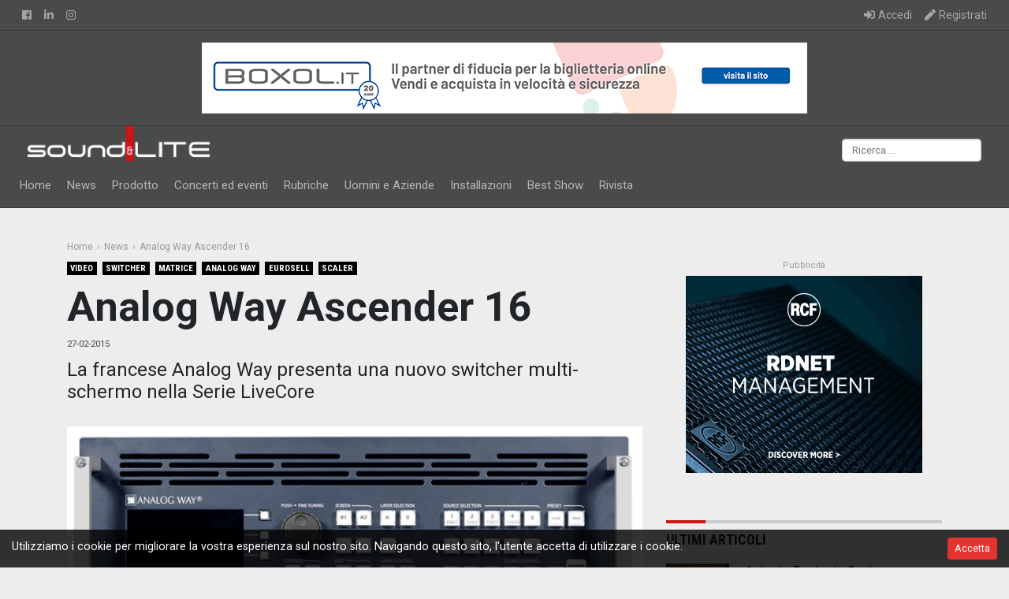

--- FILE ---
content_type: text/html; charset=UTF-8
request_url: https://www.soundlite.it/articolo/analog-way-ascender-16
body_size: 8841
content:
<!DOCTYPE html>
<html lang="it">
<head>
    <meta charset="utf-8">
    <meta name="viewport" content="width=device-width, initial-scale=1">

    <!-- CSRF Token -->
    <meta name="csrf-token" content="tIyYbsGeHjY0oYivuYbUicB4XNnHz6eGhyxiVyrV">

    <title>Analog Way Ascender 16 - Sound & Lite</title>
    <meta name="description" content="Analog Way presenta Ascender 16, una nuovo switcher multi-schermo nella Serie LiveCore">
    <meta name="keywords" content="video, switcher, analog way, eurosell, ascender, livecore">
    <meta property="og:type" content="article">
    <meta property="og:url" content="https://www.soundlite.it/articolo/analog-way-ascender-16">
    <meta property="og:title" content="Analog Way Ascender 16">
    <meta property="og:image" content="https://www.soundlite.it/media/5957/conversions/analog-way-ascender-16-post-featured-big.jpg">
    <meta property="og:description" content="La francese Analog Way presenta una nuovo switcher multi-schermo nella Serie LiveCore">
    <meta property="og:locale" content="it_IT">
    <meta property="og:site_name" content="Sound & Lite">
    <!-- TAG SPECIFICI PER ARTICOLO -->
    <meta property="article:published_time" content="2015-02-27 12:07:09">
    <meta property="article:tag" content="Soundlite">
    <meta property="article:tag" content="News">


    <!-- Favicon -->
    <link rel="apple-touch-icon" sizes="57x57" href="/imgs/apple-icon-57x57.png">
    <link rel="apple-touch-icon" sizes="60x60" href="/imgs/apple-icon-60x60.png">
    <link rel="apple-touch-icon" sizes="72x72" href="/imgs/apple-icon-72x72.png">
    <link rel="apple-touch-icon" sizes="76x76" href="/imgs/apple-icon-76x76.png">
    <link rel="apple-touch-icon" sizes="114x114" href="/imgs/apple-icon-114x114.png">
    <link rel="apple-touch-icon" sizes="120x120" href="/imgs/apple-icon-120x120.png">
    <link rel="apple-touch-icon" sizes="144x144" href="/imgs/apple-icon-144x144.png">
    <link rel="apple-touch-icon" sizes="152x152" href="/imgs/apple-icon-152x152.png">
    <link rel="apple-touch-icon" sizes="180x180" href="/imgs/apple-icon-180x180.png">
    <link rel="icon" type="image/png" sizes="192x192"  href="/imgs/android-icon-192x192.png">
    <link rel="icon" type="image/png" sizes="114x114"  href="/imgs/android-icon-144x144.png">
    <link rel="icon" type="image/png" sizes="32x32" href="/imgs/favicon-32x32.png">
    <link rel="icon" type="image/png" sizes="96x96" href="/imgs/favicon-96x96.png">
    <link rel="icon" type="image/png" sizes="16x16" href="/imgs/favicon-16x16.png">
    <link rel="manifest" href="/imgs/manifest.json">
    <meta name="msapplication-TileColor" content="#ffffff">
    <meta name="msapplication-TileImage" content="/imgs/ms-icon-144x144.png">
    <meta name="theme-color" content="#ffffff">


    
<!-- Fonts -->
    <link rel="dns-prefetch" href="https://fonts.gstatic.com">
    <link href="https://fonts.googleapis.com/css?family=Roboto:100,100i,300,300i,400,400i,500,500i,700,700i,900,900i" rel="stylesheet" type="text/css">
    <link href="https://fonts.googleapis.com/css?family=Roboto+Condensed:400,400i,700,700i" rel="stylesheet" type="text/css">
    <link rel="dns-prefetch" href="https://use.fontawesome.com">
    <link rel="stylesheet" href="https://use.fontawesome.com/releases/v5.5.0/css/all.css" integrity="sha384-B4dIYHKNBt8Bc12p+WXckhzcICo0wtJAoU8YZTY5qE0Id1GSseTk6S+L3BlXeVIU" crossorigin="anonymous">

    <!-- Styles -->
    <link href="https://www.soundlite.it/css/app-all.css" rel="stylesheet" media="all">
    
</head>
<body>
<div class="js-cookie-consent cookie-consent">

    <div class="container-fluid">
        <div class="row">
            <div class="col-md-10">

                <span class="cookie-consent__message">
                    Utilizziamo i cookie per migliorare la vostra esperienza sul nostro sito. Navigando questo sito, l'utente accetta di utilizzare i cookie.
                </span>

            </div>
            <div class="col cookie-consent-btn">

                <button class="js-cookie-consent-agree cookie-consent__agree btn btn-danger btn-sm">
                    Accetta
                </button>

            </div>
        </div>
    </div>

</div>

    <script>

        window.laravelCookieConsent = (function () {

            const COOKIE_VALUE = 1;

            function consentWithCookies() {
                setCookie('laravel_cookie_consent', COOKIE_VALUE, 7300);
                hideCookieDialog();
            }

            function cookieExists(name) {
                return (document.cookie.split('; ').indexOf(name + '=' + COOKIE_VALUE) !== -1);
            }

            function hideCookieDialog() {
                const dialogs = document.getElementsByClassName('js-cookie-consent');

                for (let i = 0; i < dialogs.length; ++i) {
                    dialogs[i].style.display = 'none';
                }
            }

            function setCookie(name, value, expirationInDays) {
                const date = new Date();
                date.setTime(date.getTime() + (expirationInDays * 24 * 60 * 60 * 1000));
                document.cookie = name + '=' + value + '; ' + 'expires=' + date.toUTCString() +';path=/';
            }

            if(cookieExists('laravel_cookie_consent')) {
                hideCookieDialog();
            }

            const buttons = document.getElementsByClassName('js-cookie-consent-agree');

            for (let i = 0; i < buttons.length; ++i) {
                buttons[i].addEventListener('click', consentWithCookies);
            }

            return {
                consentWithCookies: consentWithCookies,
                hideCookieDialog: hideCookieDialog
            };
        })();
    </script>


    <div id="app">
        <header class="main-header">
            <nav class="navbar navbar-dark navbar-expand" id="navbar-secondary">
                <div class="container-fluid">
                    <ul class="navbar-nav mr-auto">
                        <li class="nav-item">
                            <a class="nav-link" href="https://www.facebook.com/soundlite/"><i class="fab fa-facebook-f"></i><span class="visual-hidden">Facebook</span></a>
                        </li>
                        
                        <li class="nav-item">
                            <a class="nav-link" href="https://www.linkedin.com/company/sound-lite/"><i class="fab fa-linkedin-in"></i><span class="visual-hidden">Linkedin</span></a>
                        </li>
                        <li class="nav-item">
                            <a class="nav-link" href="https://www.instagram.com/soundlite.it/"><i class="fab fa-instagram"></i><span class="visual-hidden">Instagram</span></a>
                        </li>
                    </ul>
                    <ul class="navbar-nav ml-auto">
                        <!-- Authentication Links -->
                                                    <li class="nav-item">
                                <a class="nav-link" href="https://www.soundlite.it/login"><i class="fas fa-sign-in-alt"></i><span class="d-none d-sm-inline">Accedi</span></a>
                            </li>
                            <li class="nav-item">
                                                                    <a class="nav-link" href="https://www.soundlite.it/register"><i class="fas fa-pen"></i><span class="d-none d-sm-inline">Registrati</span></a>
                                                            </li>
                                            </ul>
                </div>
            </nav>
            <div class="banner-top">
                <div class="container-fluid">
            <a href="/campaign/redirect/[base64]" class="banner-top-desktop d-none d-md-block" target="_blank"><img class="img-fluid" src="/media/19300/banner_boxol_768X90.png"></a>
        <a href="/campaign/redirect/[base64]" class="banner-top-mobile d-lg-none" style="display: none;" target="_blank"><img class="img-fluid" src="/placeholders/Placeholder-234x60.jpg"></a>
    </div>            </div>
            <nav class="navbar navbar-dark navbar-expand-lg" id="navbar-primary">
                <div class="container-fluid">
                    <div class="w-100">

                        <div class="navbar-header navbar-header d-flex justify-content-between">
                            <a class="navbar-brand" href="https://www.soundlite.it">
                                <span>SoundLite</span>
                            </a>
                            <button class="navbar-toggler navbar-toggler-right" type="button" data-toggle="collapse"
                                    data-target="#navbarCollapse" aria-controls="navbarCollapse"
                                    aria-expanded="false" aria-label="Toggle navigation">
                                <span class="navbar-toggler-icon"></span>
                            </button>
                            <form action="/search" method="post" class="search-desktop form-inline align-self-end d-none d-lg-block">
                                <input name="query" class="form-control form-control-sm" type="search" placeholder="Cerca" aria-label="Search" id="search-control" >
                            </form>
                        </div>

                        <div class="collapse navbar-collapse" id="navbarCollapse" role="navigation">
                            <form action="/search" method="post" class="search-mobile d-lg-none">
                                <input name="query" class="form-control form-control-sm" type="search" placeholder="Cerca" aria-label="Search" id="search-control-mobile" style="width:100%;" >
                            </form>
                            <ul class="navbar-nav mr-auto">
                                <li class="nav-item ">
                                    <a href="/" class="nav-link" title="Home">Home</a>
                                </li>
                                                                                                    <li class="nav-item dropdown ">
                                                                            <!-- Dropdown Toggle Mobile -->
                                        <a class="nav-toggle d-lg-none" href="/categoria/news" id="news" data-toggle="dropdown" aria-haspopup="true" aria-expanded="false" data-reference="parent"><i class="fas fa-caret-down"></i></a>
                                        <!-- Dropdown Toggle Desktop -->
                                        <a class="nav-link dropdown-toggle" href="/categoria/news" id="news" data-hover="dropdown" aria-haspopup="true" aria-expanded="false" data-reference="parent">News</a>
                                        <div class="dropdown-menu" aria-labelledby="news">
                                                                                            <a class="dropdown-item" href="/categoria/audio">Audio</a>
                                                                                            <a class="dropdown-item" href="/categoria/luci">Luci</a>
                                                                                            <a class="dropdown-item" href="/categoria/video">Video</a>
                                                                                    </div>
                                                                    </li>
                                                                    <li class="nav-item dropdown ">
                                                                            <!-- Dropdown Toggle Mobile -->
                                        <a class="nav-toggle d-lg-none" href="/categoria/prodotto" id="prodotto" data-toggle="dropdown" aria-haspopup="true" aria-expanded="false" data-reference="parent"><i class="fas fa-caret-down"></i></a>
                                        <!-- Dropdown Toggle Desktop -->
                                        <a class="nav-link dropdown-toggle" href="/categoria/prodotto" id="prodotto" data-hover="dropdown" aria-haspopup="true" aria-expanded="false" data-reference="parent">Prodotto</a>
                                        <div class="dropdown-menu" aria-labelledby="prodotto">
                                                                                            <a class="dropdown-item" href="/categoria/audio-1">Audio</a>
                                                                                            <a class="dropdown-item" href="/categoria/luci-1">Luci</a>
                                                                                            <a class="dropdown-item" href="/categoria/video-1">Video</a>
                                                                                    </div>
                                                                    </li>
                                                                    <li class="nav-item dropdown ">
                                                                            <a class="nav-link" href="/categoria/concerti-ed-eventi">Concerti ed eventi</a>
                                                                    </li>
                                                                    <li class="nav-item dropdown ">
                                                                            <a class="nav-link" href="/categoria/rubriche">Rubriche</a>
                                                                    </li>
                                                                    <li class="nav-item dropdown ">
                                                                            <a class="nav-link" href="/categoria/uomini-e-aziende">Uomini e Aziende</a>
                                                                    </li>
                                                                    <li class="nav-item dropdown ">
                                                                            <a class="nav-link" href="/categoria/installazioni">Installazioni</a>
                                                                    </li>
                                                                    <li class="nav-item dropdown ">
                                                                            <a class="nav-link" href="/categoria/bestshow">Best Show</a>
                                                                    </li>
                                                                                                    
                                <li class="nav-item ">
                                    <a href="https://www.soundlite.it/arretrati" class="nav-link" title="Rivista">Rivista</a>
                                </li>
                                
                            </ul>

                        </div>

                    </div>
                </div>
            </nav>
        </header>

        <main>
            <section class="content" data-id="3066">
    <div class="container">
        <div class="row">
            <div class="col">
                <ol class="breadcrumb">
                    <li class="breadcrumb-item"><a class="entry-crumb" href="https://www.soundlite.it" title="SoundLite.it"><span>Home</span></a></li>
                    <li class="breadcrumb-item"><a class="entry-crumb" href="/categoria/news" title="News"><span>News</span></a></li>
                    <li class="breadcrumb-item"><span>Analog Way Ascender 16</span></li>
                </ol>
            </div>
        </div>
        <div class="row">
            <div class="col-lg-8 col-xl-8">
                <article class="post">
                    <header class="post-title">
                        <ul class="list-inline post-category">
                                                        <li class="list-inline-item"><a href="/tag/video" class="badge entry-category">video</a></li>
                                                        <li class="list-inline-item"><a href="/tag/switcher" class="badge entry-category">switcher</a></li>
                                                        <li class="list-inline-item"><a href="/tag/matrice" class="badge entry-category">matrice</a></li>
                                                        <li class="list-inline-item"><a href="/tag/analog-way" class="badge entry-category">Analog Way</a></li>
                                                        <li class="list-inline-item"><a href="/tag/eurosell" class="badge entry-category">Eurosell</a></li>
                                                        <li class="list-inline-item"><a href="/tag/scaler" class="badge entry-category">scaler</a></li>
                                                    </ul>
                        <h1 class="entry-title">Analog Way Ascender 16</h1>
                        <div class="post-meta-info"><span class="post-date"><time class="entry-date">27-02-2015</time></span></div>
                    </header>
                    <h2 class="post-excerpt" itemprop="description"><p>La francese Analog Way presenta una nuovo switcher multi-schermo nella Serie LiveCore</p></h2>
                    <div class="post-content" itemprop="articleBody">
                                                    <div class="post-content"><p><img style="margin: 0px 0px 10px 10px; float: right;" alt="Ascender 16" src="/images/articoli/news/2015-02-27_analogway/analogway.jpg" width="600" height="486" />Dopo l'introduzione, l'anno scorso, dei seamless switcher basati sulla piattaforma LiveCore, Ascender 48 ed Ascender 32, il costruttore francese Analog Way ha scelto ISE2015 per il debutto del processore video che completa questa linea: <a href="http://www.analogway.com/en/products/mixers-seamless-switchers/premium-av-switchers/ascender-16/">Ascender&nbsp;16</a>.<br />Ascender 16 accetta 12 segnali in ingresso, che possono provenire da una vasta varietà di sorgenti. Questo modello, infatti, dispone complessivamente di 42 ingressi: 6&nbsp;x&nbsp;HDMI, 9&nbsp;x&nbsp;DVI-I, 3&nbsp;x&nbsp;DisplayPort, 12&nbsp;x&nbsp;3G/HD/SD-SDI e 12&nbsp;x&nbsp;analogici universali. È in grado di gestire sorgenti da 2560&nbsp;×&nbsp;1600 in ingresso, mentre in uscita può fornire diversi formati, HD-TV e vari formati Computer fino alle risoluzioni 2560&nbsp;×&nbsp;1600 e 4K. È disponibile anche la possibilità, opzionale, di gestire ingressi 4K. Con quest'opzione l’unità è in grado di gestire anche risoluzioni 3840&nbsp;×&nbsp;2160 (UHD) e 4096&nbsp;×&nbsp;2160 (la risoluzione nativa per 4K conforme DCI).<br />Il processore ha un’uscita indipendente Dual-Link per il monitoraggio, con disposizione Live Source Mosaic. Consente diverse configurazioni del display: Mixer, Hybrid, Hard Edge e Soft Edge. In aggiunta al layer in background nativo, Ascender 16 è in grado di visualizzare due layer scalati per ogni uscita.<br />Sono disponibili 100 locazioni per la memorizzazione di frame o loghi. I layer, inclusi frame e loghi, possono essere gestiti singolarmente per quanto riguarda il tempismo, le transizioni e il ridimensionamento. Le gestione avanzata dei layer consente notevole flessibilità e sicurezza: quando un’uscita viene disabilitata, il relativo layer può essere aggiunto ad un’altra uscita, rendendo possibili configurazioni da otto layer su una singola uscita.<br />Ascender 16 include una modalità Additive Modularity che permette l'interfacciamento tra due unità, con ingressi e uscite condivise e sommate. In questa modalità, le due unità funzioneranno come un’unica matrice 24&nbsp;×&nbsp;8&nbsp;+&nbsp;2, con due Preview Live Mosaic, 84 connettori d’ingresso, 100 frame e loghi e 32 scaler. Nelle applicazioni che necessitano di maggiore capacità d’uscita, l’unità LiveCore Output Expander può essere impiegata insieme ad Ascender 16 per creare un sistema di seamless scaler da 12&nbsp;×&nbsp;8+2.<br />L'unità può essere controllata da remoto tramite l’applicazione <i>Web&nbsp;RCS</i>, della Serie LiveCore. Per le applicazioni più esigenti, invece, Ascender&nbsp;16 si controlla dalla console Vertige. È previsto il controllo anche da parte dei sistemi AMX e Crestron&nbsp;2- o 3-Series, utilizzando driver resi disponibili da Analog Way. Applicazioni per il controllo da tablet o iOS sono disponibili dai vari app store.</p>
<p><strong>Contatti: <a href="http://www.showbook.pro/aziende/distributori/distributori-video/eurosell_30165.html">Eurosell</a></strong></p>
<p><strong>&nbsp;</strong></p>
<p><strong>Vuoi leggere altre notizie e approfondimenti dal mondo del video? <a href="prodotto/itemlist/tag/video.html">CLICCA QUI</a></strong></p>
<p><strong>Vuoi restare sempre aggiornato sulle novità di settore? <a href="iscriviti-alla-newsletter.html">ISCRIVITI ALLA NEWSLETTER</a></strong></p></div>
                                                    
                    </div>

                    <footer>
                        
                        <ul class="list-inline post-sharing-buttons bottom">
                            <li class="list-inline-item">
                                <a href="https://www.facebook.com/sharer.php?u=https%3A%2F%2Fwww.soundlite.it%2Farticolo%2Fanalog-way-ascender-16" class="social-sharing-button facebook">
                                    <div class="social-button"><i class="fab fa-facebook-f"></i></div>
                                </a>
                            </li>
                            <li class="list-inline-item">
                                <a href="https://twitter.com/intent/tweet?text=https%3A%2F%2Fwww.soundlite.it%2Farticolo%2FAnalog+Way+Ascender+16&url=https%3A%2F%2Fwww.soundlite.it%2Farticolo%2Fanalog-way-ascender-16" class="social-sharing-button twitter" rel="nofollow">
                                    <div class="social-button"><i class="fab fa-twitter"></i></div>
                                </a>
                            </li>
                            <li class="list-inline-item">
                                <a href="https://www.linkedin.com/shareArticle?mini=true&url=https%3A%2F%2Fwww.soundlite.it%2Farticolo%2Fanalog-way-ascender-16&title=Analog+Way+Ascender+16&summary=%3Cp%3ELa+francese+Analog+Way+presenta+una+nuovo+switcher+multi-schermo+nella+Serie+LiveCore%3C%2Fp%3E" class="social-sharing-button linkedin" rel="nofollow">
                                    <div class="social-button"><i class="fab fa-linkedin-in"></i></div>
                                </a>
                            </li>
                            
                            <li class="list-inline-item">
                                <a href="mailto:?subject%3DSoundLite+-+Analog+Way+Ascender+16%26body%3Dhttps%3A%2F%2Fwww.soundlite.it%2Farticolo%2Fanalog-way-ascender-16" class="social-sharing-button print">
                                    <div class="social-button"><i class="far fa-envelope"></i></div>
                                </a>
                            </li>
                        </ul>

                        <div class="row post-next-prev">
                                                        <div class="col-12 col-md-6 post-prev">
                                <div class="post-next-prev-content"><span>Articolo precedente</span><a href="/articolo/genelec-8351a">Genelec 8351A</a></div>
                            </div>
                                                                                    <div class="col-12 col-md-6 post-next">
                                <div class="post-next-prev-content"><span>Articolo successivo</span><a href="/articolo/midiware-distribuisce-arrel-audio">Midiware distribuisce Arrel Audio</a></div>
                            </div>
                                                    </div>
                    </footer>
                </article>
                <div class="related-posts">
                    <h4 class="related-title">Articoli correlati</h4>
                    <div class="row">
                                                <div class="col-12 col-md-4">
                            <div class="module-related-posts">
                                <div class="module-thumb">
                                    <a href="/articolo/palermo-manchester-city" class="image-wrap" rel="bookmark" title="Palermo – Manchester City"><img class="img-fluid entry-thumb" src="/media/20883/conversions/palermo-manchester-ok-post-featured-related.jpg" alt="Palermo – Manchester City" title="Palermo – Manchester City"></a>
                                </div>
                                <div class="module-details">
                                    <h3 class="entry-title"><a href="/articolo/palermo-manchester-city" rel="bookmark" title="Palermo – Manchester City">Palermo – Manchester City</a></h3>
                                </div>
                            </div>
                        </div>
                                                <div class="col-12 col-md-4">
                            <div class="module-related-posts">
                                <div class="module-thumb">
                                    <a href="/articolo/la-polivalenza-come-risorsa" class="image-wrap" rel="bookmark" title="La polivalenza come risorsa"><img class="img-fluid entry-thumb" src="/media/20984/conversions/LAMM-armchair-Teatro-Kadikoy-Turchia-03-post-featured-related.jpg" alt="La polivalenza come risorsa" title="La polivalenza come risorsa"></a>
                                </div>
                                <div class="module-details">
                                    <h3 class="entry-title"><a href="/articolo/la-polivalenza-come-risorsa" rel="bookmark" title="La polivalenza come risorsa">La polivalenza come risorsa</a></h3>
                                </div>
                            </div>
                        </div>
                                                <div class="col-12 col-md-4">
                            <div class="module-related-posts">
                                <div class="module-thumb">
                                    <a href="/articolo/lorenzo-de-pascalis-show-design" class="image-wrap" rel="bookmark" title="Lorenzo De Pascalis - Show Design"><img class="img-fluid entry-thumb" src="/media/21048/conversions/De-Pascalis-post-featured-related.jpg" alt="Lorenzo De Pascalis - Show Design" title="Lorenzo De Pascalis - Show Design"></a>
                                </div>
                                <div class="module-details">
                                    <h3 class="entry-title"><a href="/articolo/lorenzo-de-pascalis-show-design" rel="bookmark" title="Lorenzo De Pascalis - Show Design">Lorenzo De Pascalis - Show Design</a></h3>
                                </div>
                            </div>
                        </div>
                                            </div>
                </div>
                <div class="post-comments"></div>
            </div>
            <div class="col col-lg-4">
                <aside class="sidebar">
                                        <div class="widget">
                        <div class="widget-wrap widget-ads">
                            <div class="banner-aside"><a href="/campaign/redirect/[base64]" target="_blank"><img src="/media/20806/Banner-300-250.gif"></a></div>
                        </div>
                    </div>
                                        <div class="widget">
                        <div class="widget-wrap widget-news">
                            <div class="widget-title">
                                <h4>Ultimi Articoli</h4>
                            </div>
                                                                                        <div class="media">
                                <a href="/articolo/antonio-paoluzi-system-engineer-1" class="image-wrap" rel="bookmark" title="Antonio Paoluzi - System Engineer"><img src="/media/21073/conversions/Paoluzi--post-featured-minithumb.jpg" class="entry-thumb" alt="Antonio Paoluzi - System Engineer" title="Antonio Paoluzi - System Engineer" /></a>
                                <div class="media-body">
                                    <h3 class="entry-title">
                                        <a href="/articolo/antonio-paoluzi-system-engineer-1" rel="bookmark" title="Antonio Paoluzi - System Engineer ">Antonio Paoluzi - System Engineer</a>
                                    </h3>
                                    <p class="meta-info">23/01/2026</p>
                                </div>
                            </div>
                                                                                        <div class="media">
                                <a href="/articolo/il-tuo-studio-di-registrazione" class="image-wrap" rel="bookmark" title="Il tuo studio di registrazione"><img src="/media/21075/conversions/stu-post-featured-minithumb.jpg" class="entry-thumb" alt="Il tuo studio di registrazione" title="Il tuo studio di registrazione" /></a>
                                <div class="media-body">
                                    <h3 class="entry-title">
                                        <a href="/articolo/il-tuo-studio-di-registrazione" rel="bookmark" title="Il tuo studio di registrazione ">Il tuo studio di registrazione</a>
                                    </h3>
                                    <p class="meta-info">23/01/2026</p>
                                </div>
                            </div>
                                                                                        <div class="media">
                                <a href="/articolo/colin-norfield-sound-engineer" class="image-wrap" rel="bookmark" title="Colin Norfield - Sound Engineer"><img src="/media/21072/conversions/Colin-Norfield-post-featured-minithumb.jpg" class="entry-thumb" alt="Colin Norfield - Sound Engineer" title="Colin Norfield - Sound Engineer" /></a>
                                <div class="media-body">
                                    <h3 class="entry-title">
                                        <a href="/articolo/colin-norfield-sound-engineer" rel="bookmark" title="Colin Norfield - Sound Engineer ">Colin Norfield - Sound Engineer</a>
                                    </h3>
                                    <p class="meta-info">22/01/2026</p>
                                </div>
                            </div>
                                                                                        <div class="media">
                                <a href="/articolo/stefano-copelli-produzione-1" class="image-wrap" rel="bookmark" title="Stefano Copelli - Produzione"><img src="/media/21071/conversions/Stefano-Coppelli-e-Barbara-Losavio-di-Lemonandpepper%2C-in-produzione-post-featured-minithumb.jpg" class="entry-thumb" alt="Stefano Copelli - Produzione" title="Stefano Copelli - Produzione" /></a>
                                <div class="media-body">
                                    <h3 class="entry-title">
                                        <a href="/articolo/stefano-copelli-produzione-1" rel="bookmark" title="Stefano Copelli - Produzione ">Stefano Copelli - Produzione</a>
                                    </h3>
                                    <p class="meta-info">21/01/2026</p>
                                </div>
                            </div>
                                                                                        <div class="media">
                                <a href="/articolo/zucchero-in-arena-overdose-d-amore" class="image-wrap" rel="bookmark" title="Zucchero  in Arena - Overdose D’Amore"><img src="/media/20885/conversions/a-20250917-215707-P2290033_M_DxO-Modifica-post-featured-minithumb.jpg" class="entry-thumb" alt="Zucchero  in Arena - Overdose D’Amore" title="Zucchero  in Arena - Overdose D’Amore" /></a>
                                <div class="media-body">
                                    <h3 class="entry-title">
                                        <a href="/articolo/zucchero-in-arena-overdose-d-amore" rel="bookmark" title="Zucchero  in Arena - Overdose D’Amore ">Zucchero  in Arena - Overdose D’Amore</a>
                                    </h3>
                                    <p class="meta-info">20/01/2026</p>
                                </div>
                            </div>
                                                    </div>
                    </div>
                                                    <div class="widget">
                                <div class="widget-wrap widget-ads">
                                    <div class="banner-aside"><a href="/campaign/redirect/[base64]" target="_blank"><img src="/media/20585/CCL-banner-300x250-v3.jpg"></a></div>
                                </div>
                            </div>
                                            <div class="widget">
                        <div class="widget-wrap widget-news">
                            <div class="widget-title">
                                <h4>Articoli più popolari</h4>
                            </div>
                                                                                        <div class="media">
                                <a href="/articolo/ciao-billy" class="image-wrap" rel="bookmark" title="titolo articolo"><img src="/media/20837/conversions/IMG_0820-post-featured-minithumb.jpg" class="entry-thumb" alt="Ciao Billy" title="Ciao Billy" /></a>
                                <div class="media-body">
                                    <h3 class="entry-title">
                                        <a href="/articolo/ciao-billy" rel="bookmark" title="Ciao Billy">Ciao Billy</a>
                                    </h3>
                                    <p class="meta-info">25/10/2025</p>
                                </div>
                            </div>
                                                                                        <div class="media">
                                <a href="/articolo/sergio-cazzolaro" class="image-wrap" rel="bookmark" title="titolo articolo"><img src="/media/20795/conversions/594d091b-bc39-4dfe-a349-cdbb1ac741a7-post-featured-minithumb.jpg" class="entry-thumb" alt="Sergio Cazzolaro" title="Sergio Cazzolaro" /></a>
                                <div class="media-body">
                                    <h3 class="entry-title">
                                        <a href="/articolo/sergio-cazzolaro" rel="bookmark" title="Sergio Cazzolaro">Sergio Cazzolaro</a>
                                    </h3>
                                    <p class="meta-info">02/09/2025</p>
                                </div>
                            </div>
                                                                                        <div class="media">
                                <a href="/articolo/la-famiglia-tondello" class="image-wrap" rel="bookmark" title="titolo articolo"><img src="/media/20634/conversions/DSCN6606-post-featured-minithumb.jpg" class="entry-thumb" alt="La famiglia Tondello" title="La famiglia Tondello" /></a>
                                <div class="media-body">
                                    <h3 class="entry-title">
                                        <a href="/articolo/la-famiglia-tondello" rel="bookmark" title="La famiglia Tondello">La famiglia Tondello</a>
                                    </h3>
                                    <p class="meta-info">08/10/2025</p>
                                </div>
                            </div>
                                                                                        <div class="media">
                                <a href="/articolo/scia-e-pubblico-spettacolo-semplificazione-normativa-tra-efficienza-e-sicurezza" class="image-wrap" rel="bookmark" title="titolo articolo"><img src="/media/20569/conversions/andy-wang-Q2dAbBbNIS0-unsplash-post-featured-minithumb.jpg" class="entry-thumb" alt="SCIA e pubblico spettacolo: semplificazione normativa – tra efficienza e sicurezza" title="SCIA e pubblico spettacolo: semplificazione normativa – tra efficienza e sicurezza" /></a>
                                <div class="media-body">
                                    <h3 class="entry-title">
                                        <a href="/articolo/scia-e-pubblico-spettacolo-semplificazione-normativa-tra-efficienza-e-sicurezza" rel="bookmark" title="SCIA e pubblico spettacolo: semplificazione normativa – tra efficienza e sicurezza">SCIA e pubblico spettacolo: semplificazione normativa – tra efficienza e sicurezza</a>
                                    </h3>
                                    <p class="meta-info">14/08/2025</p>
                                </div>
                            </div>
                                                                                        <div class="media">
                                <a href="/articolo/radio-italia-live-il-debutto-di-pluslite-verse-nel-lighting-professionale" class="image-wrap" rel="bookmark" title="titolo articolo"><img src="/media/20649/conversions/2-post-featured-minithumb.jpg" class="entry-thumb" alt="Radio Italia Live" title="Radio Italia Live" /></a>
                                <div class="media-body">
                                    <h3 class="entry-title">
                                        <a href="/articolo/radio-italia-live-il-debutto-di-pluslite-verse-nel-lighting-professionale" rel="bookmark" title="Radio Italia Live">Radio Italia Live</a>
                                    </h3>
                                    <p class="meta-info">26/09/2025</p>
                                </div>
                            </div>
                                                    </div>
                    </div>
                    <div class="widget">
                                            </div>
                </aside>
            </div>
        </div>
    </div>
</section>
        </main>

        <div class="footer-dark">
    <footer>
        <div class="container">
            <div class="row">
                <div class="col-sm-6 col-md-3 item">
                    <h3>In primo piano</h3>
                    <ul>
                                                                            <li><a href="/categoria/news">News</a></li>
                                                    <li><a href="/categoria/prodotto">Prodotto</a></li>
                                                    <li><a href="/categoria/concerti-ed-eventi">Concerti ed eventi</a></li>
                                                    <li><a href="/categoria/rubriche">Rubriche</a></li>
                                                    <li><a href="/categoria/uomini-e-aziende">Uomini e Aziende</a></li>
                                                    <li><a href="/categoria/installazioni">Installazioni</a></li>
                                                    <li><a href="/categoria/bestshow">Best Show</a></li>
                                                                            
                    </ul>
                </div>
                <div class="col-sm-6 col-md-3 item">
                    <h3>Azienda</h3>
                    <ul>
                        <li><a href="https://www.soundlite.it/chi-siamo">Chi siamo</a></li>
                        <li><a href="https://www.soundlite.it/contatti">Contatti</a></li>
                        <li><a href="https://www.soundlite.it/lavora-con-noi">Lavora con noi</a></li>
                        
                        <li><a href="https://www.soundlite.it/termini_condizioni">Termini e condizioni di utilizzo</a></li>
                        <li><a href="https://www.soundlite.it/profilazione">Termini della Profilazione</a></li>
                        <li><a href="https://www.soundlite.it/privacy">Privacy Policy</a></li>
                    </ul>
                </div>

                <div class="col-sm-6 col-md-3 item">
                    
                </div>

                <div class="col-sm-6 col-md-3 item">
                    <h3>Rivista</h3>
                                            <div class="rivista link">
                            <a href="/arretrati" title="S&amp;L164 - novembre ‘25">
                                <img src="/media/21039/conversions/Copertina_164-arrear-cover-thumb.jpg" alt="S&amp;L164 - novembre ‘25" title="S&amp;L164 - novembre ‘25">
                            </a>
                        </div>
                        <ul>
                            <li><a href="/arretrati" title="S&amp;L164 - novembre ‘25">Numero 164</a></li>
                            <li><a href="/arretrati" title="Vai i numeri precedenti">Vai ai numeri precedenti</a></li>
                        </ul>
                                    </div>
            </div>
            <div class="row">
                <div class="col-md-6 item text info">
                    <p><strong>Sound &amp; Co.</strong><br>Via Redipuglia, 43 - 61011 Gabicce Mare, PU<br>Tel. 333 6478123 - <a href="mailto:alfio@soundlite.it" style="color: #f0f9ff;">alfio@soundlite.it</a></a><br>P.iva 01364470417</p>
                </div>
                <div class="col-md-6">
                    <div class="social mt-3">
                        <a href="https://www.facebook.com/soundlite/"><i class="fab fa-facebook-f"></i></a><a href="https://www.linkedin.com/company/sound-lite/"><i class="fab fa-linkedin-in"></i></a><a href="https://www.instagram.com/soundlite.it/"><i class="fab fa-instagram"></i></a>
                    </div>
                </div>
            </div>
            <div class="row">
                <div class="col-md-12">
                    <p class="copyright">Sound&amp;Lite © 2019</p>
                </div>
            </div>
        </div>
    </footer>
</div>

    </div>
<!-- Scripts -->
<script src="https://www.soundlite.it/js/app-all.js" defer></script>
</body>
</html>
